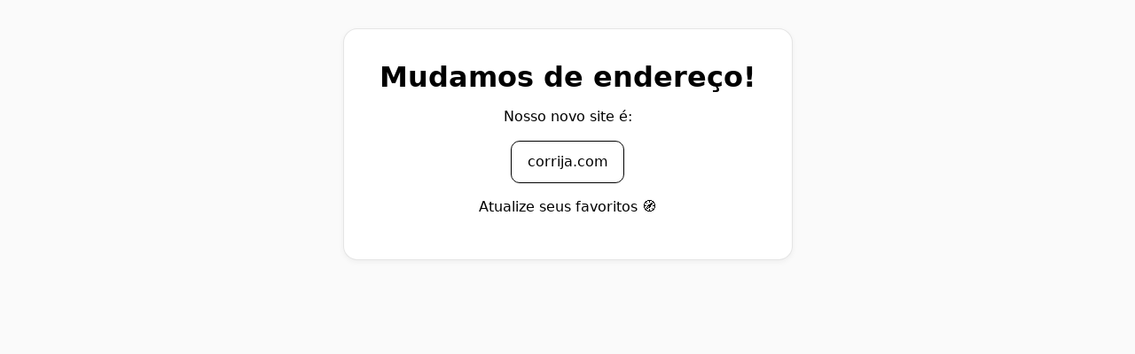

--- FILE ---
content_type: text/html
request_url: https://projetoredacaonota1000.com.br/desafios-para-a-valorizacao-de-comunidades-e-povos-tradicionais-no-brasil-t64617.html
body_size: 458
content:
<!DOCTYPE html>
<html lang="pt-BR">
<head>
  <meta charset="utf-8">
  <title>Mudamos de endereço</title>
  <meta name="viewport" content="width=device-width, initial-scale=1">
  <style>
    :root { color-scheme: light dark; }
    body {
      margin: 0;
      min-height: 100dvh;
      display: grid;
      place-items: center;
      font-family: system-ui, -apple-system, "Segoe UI", Roboto, Helvetica, Arial, sans-serif;
      line-height: 1.4;
      padding: 2rem;
      background: #fafafa;
		color: #000;
    }
    .card {
      text-align: center;
      padding: 2rem 2.5rem;
      border-radius: 16px;
      border: 1px solid rgba(0,0,0,.1);
      background: white;
      box-shadow: 0 2px 6px rgba(0,0,0,.05);
    }
    h1 { margin: 0 0 .75rem; font-size: clamp(1.4rem, 2.5vw, 2rem); }
    p { margin: .25rem 0 1rem; }
    a {
      display: inline-block;
      padding: .75rem 1.1rem;
      border-radius: 10px;
      text-decoration: none;
      color: #000;
      border: 1px solid currentColor;
      transition: all .2s;
    }
    a:hover {
      background: #0069d9;
      color: #fff;
    }
  </style>
</head>
<body>
  <main class="card">
    <h1>Mudamos de endereço!</h1>
    <p>Nosso novo site é:</p>
    <p><a href="https://corrija.com/">corrija.com</a></p>
    <p>Atualize seus favoritos 🧭</p>
  </main>
</body>
</html>
